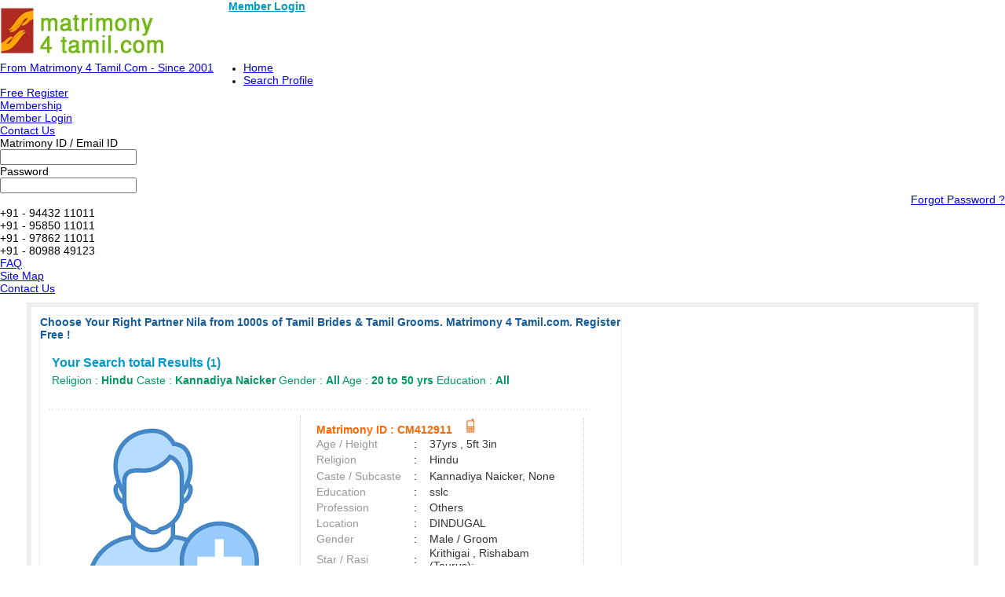

--- FILE ---
content_type: text/html; charset=utf-8
request_url: https://www.matrimony4tamil.com/Hindu-Matrimonial/Kannadiya-Naicker-Matrimonial/
body_size: 10423
content:

<!DOCTYPE html PUBLIC "-//W3C//DTD XHTML 1.0 Transitional//EN" "http://www.w3.org/TR/xhtml1/DTD/xhtml1-transitional.dtd">
<html xmlns="http://www.w3.org/1999/xhtml">

<head><title>
	Hindu Kannadiya Naicker Brides and Grooms, Matrimonial, Matrimony - Matrimony 4 Tamil.com.
</title><meta name="description" content="Search 1000s of Hindu Kannadiya Naicker Brides &amp; Kannadiya Naicker Grooms From Matrimony 4 Tamil Matrimony 4 Tamil.com. - Register Free" /><meta name="keywords" content="Hindu, Kannadiya Naicker, Brides, Grooms, Matrimonial, Matrimony, Matrimony 4 Tamil, Matrimony Sites" />
<meta name="google-site-verification" content="Yeq1tPe-821a5Nlo4GjEnTCQ4Bkdk9M2qjbKL8ZIa0g" />
<meta name="Owner" content="matrimony4tamil.com" />
<meta name="copyright" content="Tamilmatrimony.com Matrimonials" />
<meta name="Author" content="TamilMatrimony.com Tamil Matrimonial Team" />
<meta name="robots" content="all,noodp,noydir" /><meta name="audience" content="all" /><meta name="subject" content="matrimonial, matrimonial profiles, search bride groom, free matrimonials" /><meta name="distribution" content="global" /><meta name="page-type" content="Matrimonial - India" /><meta http-equiv="Content-Language" content="en" /><meta http-equiv="content-type" content="text/html; charset=UTF-8" /><meta name="viewport" content="width=device-width, initial-scale=1" /><meta http-equiv="cache-control" content="no-cache" /><meta http-equiv="pragma" content="no-cache" /><meta http-equiv="content-type" content="text/html; charset=utf-8" />
<link rel="canonical" href="http://www.matrimony4tamil.com"  />
<link rel="icon"  href="http://www.matrimony4tamil.com/favicon.ico" type="image/x-icon" />
<link rel="alternate" href="http://www.matrimony4tamil.com" hreflang="ta-IN" />
<link rel="shortcut icon" type="image/x-icon" href="http://www.matrimony4tamil.com/favicon.ico" />


       
<link href="http://imgs.arakkonammatrimony.com/css/community-comp_new.css" rel="Stylesheet" type="text/css" /><link href="http://imgs.arakkonammatrimony.com/css/main-master-sprite.css" rel="Stylesheet" type="text/css" /><link href="http://imgs.arakkonammatrimony.com/css/chmstr-customized.css" rel="Stylesheet" type="text/css" />
<script type="text/javascript" src="http://imgs.arakkonammatrimony.com/js/jquery-1.4.2.min.js"></script>
<script type="text/javascript" src="http://imgs.arakkonammatrimony.com/js/chennai_master_comp.js"></script>



 
<link href="https://imgs.arakkonammatrimony.com/css/search-page-reg.css" rel="Stylesheet" type="text/css" />
<link href="https://imgs.arakkonammatrimony.com/css/search-result.css" rel="Stylesheet" type="text/css" />
<link href="https://imgs.arakkonammatrimony.com/css/search-results-sprite.css" rel="Stylesheet" type="text/css" />
<link href="https://imgs.arakkonammatrimony.com/css/search_result_UI_new.css" rel="Stylesheet" type="text/css" /> 
<script language="javascript" type="text/javascript" src="https://imgs.arakkonammatrimony.com/js/search-page-registration.js"></script>
<script type="text/javascript" src="https://imgs.arakkonammatrimony.com/js/show-hide.js"></script>
<!-- start image slider -->
	<script src="https://imgs.arakkonammatrimony.com/js/jquery.carouFredSel-6.0.4-packed.js" type="text/javascript"></script>
		<script type="text/javascript">
			function setNavi( $c, $i, sides ) { //alert(sides);
		    var current = $c.triggerHandler( 'currentPosition' );
		   $('#pageno-'+sides+' span').text( current+1 );
           }
			
			jQuery(document).ready(function ($) { //alert("jqery READY");
			
			$('.photo-carousel').each(function () {
           // alert(this.id);
           $('#'+this.id).carouFredSel({
			auto: false,
			items: 1,
			width: 290,
			height: 331,
			left: 0,
			prev: '#prev-'+this.id,
			next: '#next-'+this.id,
			pagination: {
			container: '.pager span',
			},
			scroll: {
				onBefore: function( data ) {
				setNavi( $(this), data.items.visible, this.id);
			}
			},
			onCreate: function( data ) {
				setNavi( $(this), data.items, this.id );
					}
				});
			});

      });
</script>
        <!-- end image slider -->   
 
<style type="text/css">

.content_wrapper #result_wrapper {width:1200px !important;}

.lkcol
{
    color:green; 
}

.lkcont
{
    color:Gray;
}

.lkhead
{
    text-decoration:none;
    font-weight:bold;    
    color:Navy;
}
.content_wrapper #result_wrapper {width:1200px !important;}


@media only screen and (min-width: 320px) and (max-width: 767px) {

.header_wrapper_logo {width: 240px !important;}   

}

</style>
      


<!-- google+ aysnc. load -->

<script type="text/javascript">
    (function () {
        var po = document.createElement('script'); po.type = 'text/javascript'; po.async = true;
        po.src = 'https://apis.google.com/js/plusone.js?onload=onLoadCallback';
        var s = document.getElementsByTagName('script')[0]; s.parentNode.insertBefore(po, s);
    })();
</script>

<!-- end google+ aysnc. load -->

</head>

<body>
<!-- facebook api includes -->
<div id="fb-root"></div>
<script type="text/javascript">    (function (d, s, id) {
        var js, fjs = d.getElementsByTagName(s)[0];
        if (d.getElementById(id)) return;
        js = d.createElement(s); js.id = id;
        js.src = "//connect.facebook.net/en_US/all.js#xfbml=1";
        fjs.parentNode.insertBefore(js, fjs);
    } (document, 'script', 'facebook-jssdk'));</script>
<!-- end api includes -->

<form method="post" action="/Hindu-Matrimonial/Kannadiya-Naicker-Matrimonial/" id="theform">
<div class="aspNetHidden">
<input type="hidden" name="__EVENTTARGET" id="__EVENTTARGET" value="" />
<input type="hidden" name="__EVENTARGUMENT" id="__EVENTARGUMENT" value="" />
<input type="hidden" name="__VIEWSTATE" id="__VIEWSTATE" value="/wEPDwULLTIwNTU2NDU1MDZkGAEFHl9fQ29udHJvbHNSZXF1aXJlUG9zdEJhY2tLZXlfXxYCBQ9jdGwwMCRpbWdoZWFkZXIFEmN0bDAwJEltYWdlQnV0dG9uMwK85oWva3bZ6DzZVKzQRaSKN0aEgW0sdeylWbD92yJA" />
</div>

<script type="text/javascript">
//<![CDATA[
var theForm = document.forms['theform'];
if (!theForm) {
    theForm = document.theform;
}
function __doPostBack(eventTarget, eventArgument) {
    if (!theForm.onsubmit || (theForm.onsubmit() != false)) {
        theForm.__EVENTTARGET.value = eventTarget;
        theForm.__EVENTARGUMENT.value = eventArgument;
        theForm.submit();
    }
}
//]]>
</script>


<script src="/WebResource.axd?d=l7NihxFEGG_7Bk5lwUfxD6M3HqtU38r1Q42AUJxCIH4delFZnD6Is05zPpR9ohUpG0jaHEbQQC8Rcr1eXjHaBtL70sUcjLfSW2pJW2iMkiI1&amp;t=638901739900000000" type="text/javascript"></script>


<script src="/ScriptResource.axd?d=ZMVe-4kwnJvFY2R0MwJQ5wZJugKKsgQu1SXm1TG4hTae5JCfMktz47bIJMt_A1bTd-GOJZ-OMj3jGHqNwDIaHVRLUuU7c4tgbD-n_5uKRaa0KKrwEEBjo99ogOXGUeHIxkRYceprwdgFZyY9a4kq6-jdQJOdKFvXZq7Ew-J5WqmJKYhqbhyogyCtYLSLPXfT0&amp;t=5c0e0825" type="text/javascript"></script>
<script type="text/javascript">
//<![CDATA[
if (typeof(Sys) === 'undefined') throw new Error('ASP.NET Ajax client-side framework failed to load.');
//]]>
</script>

<script src="/ScriptResource.axd?d=7W14H5E6u7wp8SmdS0rGhdEgwxUlt1uMmOdtOY2EH9sLgRG8a-wj4FTwcIRnGT16jExXc3x8HQgnyRxiB2LBnCuFFDLyf0pcVNZynBETfQ3u2o9dTddj-LgfH1HQ-TuOhgHGb7JJQxuY3tzPqzRNVqkYA5GsmVCO8cgLwDyd2CFb0nD4dfIEPzatRtCrTbkJ0&amp;t=5c0e0825" type="text/javascript"></script>
<div class="aspNetHidden">

	<input type="hidden" name="__VIEWSTATEGENERATOR" id="__VIEWSTATEGENERATOR" value="DD88FCD9" />
	<input type="hidden" name="__PREVIOUSPAGE" id="__PREVIOUSPAGE" value="5PZ2AJOr9xzMyFQm_Qy2E0Gprq7QMgrUfLuNV5GrIOr90CGgbEVOygPPD131agbFbaK0cRKJvhoTzZf3fh3wwoceH220xZDUg_TEUnsZWWadCECi6kD_KYGod5YPoTGf0" />
</div>
 <script type="text/javascript">
//<![CDATA[
Sys.WebForms.PageRequestManager._initialize('ctl00$ScriptManager1', 'theform', [], [], [], 600, 'ctl00');
//]]>
</script>

    <div class="header_wrapper">
    <div class="header_wrapper_logo_main">
  <div class="header_wrapper_logo"><input type="image" name="ctl00$imgheader" id="imgheader" title="Tamil&#39;s No.1 Matrimonial Portal" src="http://imgs.arakkonammatrimony.com/changed-logos/matrimony4tamil.jpg" alt="Matrimony4Tamil" onclick="javascript:WebForm_DoPostBackWithOptions(new WebForm_PostBackOptions(&quot;ctl00$imgheader&quot;, &quot;&quot;, false, &quot;&quot;, &quot;../../index.aspx&quot;, false, false))" /></div>
           
   <div class="nav_top"><span class="style45"><a href="http://www.matrimony4tamil.com/login.aspx" class="style45" style="font-weight:bold;color:#09c" >Member Login</a></span>
         </div>
  
    </div>
        <div id="headerWrapper" class="header_wrapper_logo_name"><a href='http://www.Matrimony4Tamil.com' class='logobottomtext'>From Matrimony 4 Tamil.Com - Since 2001</a></div>
     
 <div class="nav_cont">
    <div class="nav">
      <ul>
        <li class=""><a href="http://www.matrimony4tamil.com/index.aspx" title="Home">Home</a></li>
        <li><a href="http://www.matrimony4tamil.com/search/matrimonial-search-profiles.aspx" title="Search Profile">Search Profile</a></li>
          <li><a href="http://www.matrimony4tamil.com/registration/matrimonial-registration-form.aspx" title="Free Register">Free Register</a></li>
        <li><a href="http://www.matrimony4tamil.com/payment/payment-options.aspx" title="Membership">Membership</a></li>
        <li><a href="http://www.matrimony4tamil.com/profile/matrimonial-myhome.aspx" title="My Matrimony">Member Login</a></li>
        
     
        
     </ul>
      </div>
   <div class="nav_right" >
      <a href="http://www.matrimony4tamil.com/common-matrimonial/contactus.aspx" title="Contact Us">Contact Us</a>
    
   </div>
  </div>
  
</div>
     <div class="content_wrapper">
<!--float login starts here-->
<div style="position:relative">
<div id="Panel1" onkeypress="javascript:return WebForm_FireDefaultButton(event, &#39;ImageButton3&#39;)">
	
<div class="float_login">
  
    <div class="f-log-row">
      <div class="f-l-lab">Matrimony ID / Email ID</div>
     <input name="ctl00$way" type="text" id="way" />
    </div>
    <div class="f-log-row">
      <div class="f-l-lab">Password</div>
      <input name="ctl00$credential" type="password" id="credential" />
    </div>
    <div class="f-log-row2" align="right">
    <div class="f-log-row4">
     <a href="http://www.matrimony4tamil.com/forgotpassword/forget-password.aspx">Forgot Password ?</a></div>
      <input type="image" name="ctl00$ImageButton3" id="ImageButton3" class="sigin" src="http://imgs.arakkonammatrimony.com/images/img_trans.gif" alt="Matrimony Login" />  
    </div>
   
  </div>
    
</div>
	<div class="dist-drop">
    
    </div>    
    <div class="call-drop">
    <div class="c-dr-row">+91 - 94432 11011</div>
    <div class="c-dr-row">+91 - 95850 11011</div>
    <div class="c-dr-row">+91 - 97862 11011</div>
    <div class="c-dr-row1">+91 - 80988 49123</div>
    </div>    
    <div class="help-drop">
    <div class="h-dr-row"><a href="http://www.matrimony4tamil.com/common-matrimonial/help.aspx">FAQ</a></div>
    <div class="h-dr-row"><a href="http://www.matrimony4tamil.com/common-matrimonial/matrimonial-sitemap.aspx">Site Map</a></div>
    <div class="h-dr-row1"><a href="http://www.matrimony4tamil.com/common-matrimonial/contactus.aspx">Contact Us</a></div>
    </div>
  </div>
  <!--float login ends-->
  



 
    <div id="result_wrapper">
<div id="result_main">
 
     <div style="align-content:center !important;">
   <a id="cnt_pagecontent_topbnranchor" target="_blank" style="display:none;"><img id="cnt_pagecontent_topbnrimg" class="alldevices" /></a>
        </div>
<div id="r-main-right">
<div id="cnt_pagecontent_titInfo">
    <span id="cnt_pagecontent_lbltitle" style="color:#165C98;font-size:9pt;font-weight:bold;"> Choose Your Right Partner Nila  from 1000s of Tamil Brides & Tamil Grooms. Matrimony 4 Tamil.com. Register Free !</span><br /><br />
<h1>Your Search total Results (<span id="cnt_pagecontent_msg6" class="bodysg" style="font-weight:bold;">1</span>)</h1>
<h2>
    Religion : <span id="cnt_pagecontent_lblreligion" class="bodysg" style="font-weight:bold;">Hindu</span>
    Caste : <span id="cnt_pagecontent_msg2" class="bodysg" style="font-weight:bold;">Kannadiya Naicker</span>
    Gender : <span id="cnt_pagecontent_msg3" class="bodysg" style="font-weight:bold;">All</span> 
    Age : <span id="cnt_pagecontent_msg4" class="bodysg" style="font-weight:bold;">20 to 50 yrs</span> 
    Education : <span id="cnt_pagecontent_eduMSg" class="bodysg" style="font-weight:bold;">All</span>

</h2>

    </div>
    <!--r-right-top-end-->

    <!--r-center-end-->
<table cellspacing="1" cellpadding="3" id="cnt_pagecontent_dtgCusts" style="color:Black;background-color:White;width:100%;">
	<tr>
		<td>&nbsp;</td><td>&nbsp;</td>
	</tr><tr style="background-color:White;">
		<td></td><td> 
                                                  
<div  id="r-content">
<div id="cnt_pagecontent_dtgCusts_leftdiv_0" class="r-content-left modelimgwrapper-dimension">
  <div id="cnt_pagecontent_dtgCusts_photodiv_0" class="r-content-photo modelimg-dimension" style="text-align:center;border:none !important;">
  
 
<span id="cnt_pagecontent_dtgCusts_lblImg_0"><a href ='/profile/viewprofile1.aspx?MatriID=CM412911'><img src='http://imgs.arakkonammatrimony.com/images/male-icon.png' alt='' border='0' class='modelimg-dimension'  /></a></span><br />
      &nbsp;



       <div id="cnt_pagecontent_dtgCusts_photowrapper_0" class="photo-wrapper" style="display:none">
<div class="photo-carousel"   id="CM412911">
         
             
            
            
            </div>

</div>     </a></div>
</div>
<div class="r-content-right-top">
  <div class="r-content-top-1"><table width="326" border="0" cellspacing="0" cellpadding="0">
    <tr>
      <td height="22" colspan="3" style="font-size:14px; color:#F60; font-weight:bold;">
           
            Matrimony ID 
                 
          
          : <span id="cnt_pagecontent_dtgCusts_lblMatid_0">CM412911</span>&nbsp;
      
      <a href='http://www.matrimony4tamil.com/profile/viewprofile1.aspx?MatriID=j3ZU74Y9h/UpdzEvifWfYg=='>  </A>&nbsp;
      
     <a href='http://www.matrimony4tamil.com/profile/viewprofile1.aspx?MatriID=j3ZU74Y9h/UpdzEvifWfYg=='><img class="mobile" src="http://imgs.arakkonammatrimony.com/images/img_trans.gif" alt="" />  </a></td>
      </tr>
    <tr>
      <td width="124" height="20" style="color:#999">Age / Height</td>
      <td width="20">:</td>
      <td width="182" style="color:#333"> 37yrs 
                                                 , 5ft 3in</td>
      </tr>
    <tr>
      <td height="21" style="color:#999">Religion</td>
      <td height="21">:</td>
      <td height="21" style="color:#333"><span id="cnt_pagecontent_dtgCusts_lblreligion_0">Hindu</span>&nbsp;</td>
      </tr>
      <tr>
          <td height="21" style="color:#999">
              Caste / Subcaste</td>
          <td height="21">
              :&nbsp;</td>
          <td height="21" style="color:#333">Kannadiya Naicker, None</td>
      </tr>
    <tr>
      <td height="19" style="color:#999">Education</td>
      <td height="19">:</td>
      <td height="19" style="color:#333">sslc</td>
      </tr>
    <tr>
      <td height="20" style="color:#999">Profession</td>
      <td>:</td>
      <td style="color:#333"> Others</td>
      </tr>
     
      <tr>
          <td height="20" style="color:#999">
              Location</td>
          <td>
              :</td>
          <td style="color:#333">
             DINDUGAL &nbsp;</td>
      </tr>
       <tr>
                                                    <td height="20" style="color: #999">Gender</td>
                                                    <td>:</td>
                                                    <td style="color: #333">
                                                        Male / Groom &nbsp;</td>
                                                </tr>
      <tr id="cnt_pagecontent_dtgCusts_trrasi_0">
			<td height="20" style="color:#999">
              Star / Rasi</td>
			<td>
              :&nbsp;</td>
			<td style="color:#333">
                Krithigai 
                                                  , Rishabam (Taurus);</td>
		</tr>
		
                        <tr>
                                                    <td height="20" style="color:#999">Language</td>
                                                    <td>:</td>
                                                    <td style="color:#333">Tamil &nbsp;</td>
                                                </tr>
       <tr>
                                                    <td height="20" style="color: #999">District</td>
                                                    <td>:</td>
                                                    <td style="color: #333">
                                                        Dindigul &nbsp;</td>
                                                </tr>
                                                                                                <tr>
                                                    <td height="20" style="color: #999">State</td>
                                                    <td>:&nbsp;</td>
                                                    <td style="color: #333">
                                                        Tamil Nadu 
                                                   </td>
                                                </tr>
                                                <tr>
                                                    <td height="20" style="color: #999">Country</td>
                                                    <td>:&nbsp;</td>
                                                    <td style="color: #333">
                                                        India 
                                                   </td>
                                                </tr>
        <tr>
        <td class="padding15"><a class="btnview" href='http://www.matrimony4tamil.com/profile/viewprofile.aspx?MatriID=CM412911'>&nbsp;View Contact</a>                                                                                                                                       </td>
                                            <td>&nbsp;</td>
                                            <td class="padding15"><a class="btnview" href='http://www.matrimony4tamil.com/profile/viewprofile1.aspx?MatriID=j3ZU74Y9h/UpdzEvifWfYg==' > View Full Profile</a>                                                 </td>
      </tr>
                                
  </table>
  </div>
   
 
</div>
</div><!--r-content-end-->

                                      <span id="cnt_pagecontent_dtgCusts_lbl_Adv1_0"></span>   
                                                  </td>
	</tr>
</table>
                                    
    <!--r-content-end-->

    <!--r-content-end-->
    <div id="cnt_pagecontent_footLink">
<div id="control">
<br />
    
<div class="control-sub">

<!-- new paging -->
    <a id="cnt_pagecontent_lblpre" href="javascript:__doPostBack(&#39;ctl00$cnt_pagecontent$lblpre&#39;,&#39;&#39;)"><span class='page-numbers prev'>Prev</span></a>
    
    
     
    <a id="cnt_pagecontent_lnk_1" class="page-numbers current" href="javascript:__doPostBack(&#39;ctl00$cnt_pagecontent$lnk_1&#39;,&#39;&#39;)">1</a>
    
        
    <a id="cnt_pagecontent_lblnext" href="javascript:__doPostBack(&#39;ctl00$cnt_pagecontent$lblnext&#39;,&#39;&#39;)"><span class='page-numbers next'>Next</span></a>
<!-- end new paging -->


</div>
</div>
         <div style="clear:both" />
      <div style="align-content:center !important;">
   <a id="cnt_pagecontent_bottombnranchor" target="_blank" style="display:none;"><img id="cnt_pagecontent_bottombnrimg" class="alldevices" /></a>
        </div>
</div>
 

</div><!--r-right-main-end-->
</div><!--main form end-->

 <!-- newly added -->

    <div style="clear:both"></div>
</div>

<input type="hidden" id="category" name="category" value='Hindu' />
<input type="hidden" id="subcategory" name="subcategory" value='Kannadiya Naicker' />

  <input type="hidden" id="dist" name="dist" value='' />
  <input type="hidden" id="ed" name="ed" value='' />


  <link href="http://imgs.arakkonammatrimony.com/css/responsive.css" rel="stylesheet" type="text/css" />
 </div>  
 
<script laungauge='javascript' type='text/javascript'>var _gaq = _gaq || [];_gaq.push(['_setAccount', 'UA-34899189-1']);_gaq.push(['_setDomainName', 'matrimony4tamil.com']);_gaq.push(['_trackPageview']);(function() {var ga = document.createElement('script'); ga.type = 'text/javascript'; ga.async = true;ga.src = ('https:' == document.location.protocol ? 'https://' : 'http://') + 'stats.g.doubleclick.net/dc.js';var s = document.getElementsByTagName('script')[0]; s.parentNode.insertBefore(ga, s);})();</script></form>   
<div class="inside_footer_main">
<div class="inside_footer_top">
      <div class="inside_footer-links4_heading"  ><span style="color: #666;   font-weight: bold; text-align: left;">Explore</span>
            </div>
            
            <div class="inside_footer-links">
                <ul>
                    
                    <li><a href="http://www.matrimony4tamil.com/index.aspx">Home</a></li>
                    <li>|</li>
                    <li><a href="http://www.matrimony4tamil.com/login.aspx">Login</a></li>
                    <li>|</li>
                    <li><a href="http://www.matrimony4tamil.com/registration/matrimonial-registration-form.aspx" class="menulink" title="Free Register">Free Register</a></li>
                    <li>|</li>
                     <li><a href="http://www.matrimony4tamil.com/common-matrimonial/contactus.aspx">Contact Us</a></li>
                    <li>|</li>
                </ul>
            </div>

            
            <div class="inside_footer-links1">
                <ul>
                    
                    
                    <li><a href="http://www.matrimony4tamil.com/common-matrimonial/advertisement.aspx">Advertise With Us </a></li>
                    <li>|</li>
                    <li><a href="http://www.matrimony4tamil.com/payment/payment-options.aspx">Membership Options</a></li>
                    <li>|</li>
                    
                    <li><a href="http://www.matrimony4tamil.com/common-matrimonial/matrimonial-report-misuse.aspx">Report Missuse</a></li>
                    <li>|</li>
                </ul>
            </div>


            
            <div class="inside_footer-links2">
                <ul>
                    
                    
                    <li><a href="http://www.matrimony4tamil.com/common-matrimonial/matrimonial-sitemap.aspx">Sitemap</a></li>
                    <li>|</li>
                      <li><a href="http://www.matrimony4tamil.com/common-matrimonial/aboutus.aspx">About Us</a></li>
                    <li>|</li>
                    <li><a href="http://www.matrimony4tamil.com/common-matrimonial/matrimonial-terms-condition-2.aspx">Terms & Conditions</a></li>
                    <li>|</li>
                    <li><a href="http://www.matrimony4tamil.com/common-matrimonial/matrimonial-privacy-policy.aspx">Privacy Policy</a></li>
                    <li>|</li>
                    <li><a href="http://www.matrimony4tamil.com/common-matrimonial/matrimonial-security-tips.aspx">Security Tips</a></li>
                </ul>
            </div>


 <div style="clear:both"></div>
 </div>
 </div>
<div class="inside_footer_bottom">
<!-- new one -->
<div class="inside_footer-links4_heading"><h1 class="inside_footer-links4_head_1" style=" line-height:21px !important">Browse Matrimonial Profiles By</h1></div>
  <div class="inside_footer-links4">
    <ul>
      <li><a href="http://www.matrimony4tamil.com/tamilmatrimony/religion.aspx">Religion</a></li><li>|</li>
      <li><a href="http://www.matrimony4tamil.com/tamilmatrimony/caste.aspx">Caste</a></li><li>|</li>
      <li><a href="http://www.matrimony4tamil.com/tamilmatrimony/sub-caste.aspx">Subcaste</a></li><li>|</li>      
      <li><a href="http://www.matrimony4tamil.com/tamilmatrimony/city.aspx">Cities</a></li><li>|</li>
      <li><a href="http://www.matrimony4tamil.com/tamilmatrimony/marital-status.aspx">Marital Status</a></li><li>|</li>
      <li><a href="http://www.matrimony4tamil.com/tamilmatrimony/education.aspx">Education</a></li><li>|</li>   
   	  <li><a href="http://www.matrimony4tamil.com/tamilmatrimony/occupation.aspx">Occupation</a></li><li>|</li>
      <li><a href="http://www.matrimony4tamil.com/tamilmatrimony/matrimonial-links.aspx">More</a></li><li></li>       
    </ul>
  </div>
<!-- end one -->
<div class="inside_footer-links5_heading"><h2 class="inside_footer-links5_head_2" style=" line-height:21px !important">Community Matrimonial Sites </h2></div>



    <div class="inside_footer-links5">
    <ul>
      <li><a href="http://www.matrimony4tamil.com/matrimonial/1/Brahmin/">Tamil Brahmin Matrimony</a></li>
      <li><a href="http://www.matrimony4tamil.com/matrimonial/1/Brahmin-Iyengar/">Tamil Iyengar Matrimonial</a></li>
      <li><a href="http://www.matrimony4tamil.com/matrimonial/1/Brahmin-Iyer/">Tamil Iyer Matrimony</a></li>
      <li><a href="http://www.matrimony4tamil.com/matrimonial/1/Nadar/">Tamil Nadar Matrimonial</a></li>
      <li><a href="http://www.matrimony4tamil.com/matrimonial/1/Vanniar/">Tamil Vanniyar Matrimony</a></li>
        <li><a href="http://www.matrimony4tamil.com/matrimonial/1/Naidu/">Tamil Naidu Matrimony</a></li>
      <li><a href="http://www.matrimony4tamil.com/matrimonial/1/Chettiar/">Tamil Chettiar Matrimonial</a></li>
      <li><a href="http://www.matrimony4tamil.com/matrimonial/1/Gounder/">Tamil Gounder Matrimony</a></li>
       <li><a href="http://www.matrimony4tamil.com/matrimonial/1/Kallar/">Tamil Kallar Matrimonial</a></li>
       <li><a href="http://www.matrimony4tamil.com/matrimonial/1/Maravar/">Tamil Maravar Matrimony</a></li>
      
     </ul></div>
     
      <div class="inside_footer-links5">
    <ul>
      
      <li><a href="http://www.matrimony4tamil.com/matrimonial/1/Mudaliar/">Tamil Mudaliar Matrimony</a></li>
      <li><a href="http://www.matrimony4tamil.com/matrimonial/1/Mukkulathor/">Tamil Mukkulathor Matrimonial</a></li>
      <li><a href="http://www.matrimony4tamil.com/matrimonial/1/AdiDravidar(SC)/">Tamil Adidravidar Matrimony</a></li>
      <li><a href="http://www.matrimony4tamil.com/matrimonial/1/Pillai/">Tamil Pillai Matrimonial</a></li>
      <li><a href="http://www.matrimony4tamil.com/matrimonial/1/Naicker/">Tamil Naicker Matrimony</a></li>
        <li><a href="http://www.matrimony4tamil.com/matrimonial/1/Reddiar/">Tamil Reddiar Matrimony</a></li>
      <li><a href="http://www.matrimony4tamil.com/matrimonial/1/Yadava/">Tamil Yadava Matrimonial</a></li>
      <li><a href="http://www.matrimony4tamil.com/matrimonial/1/Muthuraja/">Tamil Muthuraja Matrimony</a></li>
      <li><a href="http://www.matrimony4tamil.com/matrimonial/1/vishwakarma/">Tamil Vishwakarma Matrimonial</a></li>
      <li><a href="http://www.matrimony4tamil.com/search/community-matrimony.aspx">More Tamil Community Sites</a></li>
      </ul></div>
    
   


<div class="inside_footer-links5_heading"><h3 class="inside_footer-links5_head_2" style=" line-height:21px !important">
    Tamilnadu Community Based&nbsp; Brides and Grooms </h3></div>

 <div class="inside_footer-links5">
    <ul>
      <!--<li><a href="http://www.matrimony4tamil.com/matrimonial/1/Brahmin/">Tamil Brahmin Brides and Grooms</a></li> -->
      <li><a href="http://www.matrimony4tamil.com/Hindu-Matrimonial/Brahmin-Iyer-Matrimonial/index.aspx">Tamil Brahmin Brides and Grooms</a></li>
      <li><a href="http://www.matrimony4tamil.com/Hindu-Matrimonial/Brahmin-Iyengar-Matrimonial/index.aspx">Tamil Iyengar Brides and Grooms</a></li>
      <li><a href="http://www.matrimony4tamil.com/Hindu-Matrimonial/Brahmin-Iyer-Matrimonial/index.aspx">Tamil Iyer Brides and Grooms</a></li>
      <li><a href="http://www.matrimony4tamil.com/Hindu-Matrimonial/Nadar-Matrimonial/index.aspx">Tamil Nadar Brides and Grooms</a></li>
      <li><a href="http://www.matrimony4tamil.com/Hindu-Matrimonial/Vanniar-Matrimonial/index.aspx">Tamil Vanniyar Brides and Grooms</a></li>
      <li><a href="http://www.matrimony4tamil.com/Hindu-Matrimonial/Naidu-Matrimonial/index.aspx">Tamil Naidu Brides and Grooms</a></li>
      <li><a href="http://www.matrimony4tamil.com/Hindu-Matrimonial/Chettiar-Matrimonial/index.aspx">Tamil Chettiar Brides and Grooms</a></li>
      <li><a href="http://www.matrimony4tamil.com/Hindu-Matrimonial/Gounder-Matrimonial/index.aspx">Tamil Gounder Brides and Grooms</a></li>
      <li><a href="http://www.matrimony4tamil.com/Hindu-Matrimonial/Kallar-Matrimonial/index.aspx">Tamil Kallar Brides and Grooms</a></li>
      <li><a href="http://www.matrimony4tamil.com/Hindu-Matrimonial/Maravar-Mukkulathor-Thevar-Matrimonial/index.aspx">Tamil Maravar Brides and Grooms</a></li>
    
     </ul></div>
      <div class="inside_footer-links5">
    <ul>
      
      <li><a href="http://www.matrimony4tamil.com/Hindu-Matrimonial/Mudaliar-Matrimonial/index.aspx">Tamil Mudaliar Brides and Grooms</a></li>
      <li><a href="http://www.matrimony4tamil.com/Hindu-Matrimonial/Maravar-Mukkulathor-Thevar-Matrimonial/index.aspx">Tamil Mukkulathor Brides and Grooms</a></li>
      <li><a href="http://www.matrimony4tamil.com/Hindu-Matrimonial/AdiDravidar-SC-Matrimonial/index.aspx">Tamil Adidravidar Brides and Grooms</a></li>
      <li><a href="http://www.matrimony4tamil.com/Hindu-Matrimonial/Pillai-Matrimonial/index.aspx">Tamil Pillai Brides and Grooms</a></li>
      <li><a href="http://www.matrimony4tamil.com/Hindu-Matrimonial/Naicker-Matrimonial/index.aspx">Tamil Naicker Brides and Grooms</a></li>
      <li><a href="http://www.matrimony4tamil.com/Hindu-Matrimonial/Reddiar-Matrimonial/index.aspx">Tamil Reddiar Brides and Grooms</a></li>
      <li><a href="http://www.matrimony4tamil.com/Hindu-Matrimonial/Senai-Thalaivar-Matrimonial/index.aspx">Tamil Senaithalaivar Brides and Grooms</a></li>
      <li><a href="http://www.matrimony4tamil.com/Hindu-Matrimonial/Muthuraja-Matrimonial/index.aspx">Tamil Muthuraja Brides and Grooms</a></li>
      <li><a href="http://www.matrimony4tamil.com/Hindu-Matrimonial/Viswakarma-Achari-Matrimonial/index.aspx">Tamil Vishwakarma Brides and Grooms</a></li>
      <li><a href="http://www.matrimony4tamil.com/search/community-matrimony.aspx">More Tamil Tamil Community Brides and Grooms</a></li>
    
      </ul></div>
    

</div>
    <div style="clear:both" />
<!-- footer area google/fb/linked in -->
<div class="inside_footer_cop-r">
<div class="inside_footer_cop-r-sub">All Rights Reserved.&copy; Copyright 2001 - 2026 Nila Matrimony.Com, Tamilnadu, India<br />
     <a href="https://www.facebook.com/Matrimony4Tamil-413060119236271/"  target="_blank">     
                             <img src="//imgs.tamilmatrimony.com/bmimgs/footer-fb-icon.png" id="imgFacebook" alt="&lt;%=getFacebookpage %>" title="&lt;%=getFacebookpage %>" border="0" />
    
    </a>
        <br />
    
        <span style="color:#000 !important">Matrimony 4 Tamil - Tamil Marriage Bureau - Tamil Thirumana Thagaval Maiyam </span>
    <a id="myBtn" onclick="topFunction()" title="Go to top">Top</a>
</div>
  </div>

 
    <style type="text/css">
        .nav_top_logoff
        {
            width:auto !important;
            float:none !important;
        }
          .header_wrapper_logo_main
        {
            width:100% !important;
        }
          .header_wrapper_logo_name 
          {
              width:310px !important;
          }
          .style45
        {
            font-size:14px !important;
        }
           .inside_footer-links5_head_2
   {
       width:100% !important;
   }
            @media only screen and (max-width: 479px){
.header_wrapper_logo
        {
    width:200px !important; 
}
/*.nav_top1, .nav_top_logoff a,.nav_top a
{
    font-size:11px !important;
}*/
        }
        @media only screen and (max-width: 767px) {
            .header_wrapper_logo_main{
                 width:210px !important;
            }
            .logobottomtext
            {
                font-size:10px !important;
            }
        }
        @media only screen and (max-width: 767px){
        .header_wrapper_logo_main {
                width: 100% !important;
       float: left;
            }
        .header_wrapper_logo
        {
            margin:unset !important;
            left:0px !important;
        }

        }
      
        @media only screen and (max-width: 479px) {
            .header_wrapper_logo {
                width: 200px !important;
                float: left;
            }
            .nav_top
            {
                float:left !important;
                margin-top:10px !important;
            }
        }
         td, th, input, textarea, select, a, span, div ,p {
    font-size: 14px !important;
}
          
  @media only screen and (max-width: 767px) {
            ul.menu ul li a {
                width: max-content !important;
            }
        }
       @media only screen and (max-width: 767px) {
           .nav li a, .nav_right a, ul.menu .menulink {
               font-size: 13px !important;
           }
       }
    @media only screen and (max-width: 1023px) {
            .nav li a, .nav_right a, ul.menu .menulink {
                font-size: 14px !important;
            }
        }
        .style45,.nav_top1, .nav_top_logoff a  
        {
            font-size:14px !important;
        }
       @media only screen and (max-width: 1023px) {
           .nav_top_logoff, .u-h-top-content-sub, .u-h-top-content-sub1, .reg-lab, .nav_right, .nav_top1{
               text-align: right !important;
           }
       }
       .inside_footer-links4 li a, .inside_footer-links5 li a, .inside_footer-links7 li a, .inside_footer-links2 li a, .inside_footer-links li a, .inside_footer-links1 li a, .inside_footer-links3 li a,.inside_footer-links4_head_1,.inside_footer-links5_head_2{
    font-size: 14px !important;
}
.inside_footer-links4 li a, .inside_footer-links5 li a, inside_footer-links5_head_2, .inside_footer-links5_head_2, .inside_footer-links4_head_1, .inside_footer-links4_heading {
    line-height: 23px !important;
}
    </style>
       

<script type="text/javascript">
    try {
        var countries = new ddtabcontent("countrytabs")
        countries.setpersist(true)
        countries.setselectedClassTarget("link") //"link" or "linkparent"
        countries.init()
    }
    catch (e) {
    }
</script>  
<span id="remarketing_google"></span>
    </body>
</html>